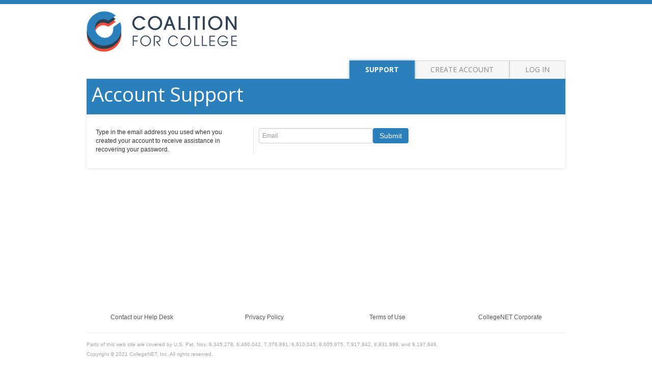

--- FILE ---
content_type: text/html;charset=UTF-8
request_url: https://applyweb.collegenet.com/account/support/accountRecovery?filegroup=coalition&origin=https://huub.top/categories/bengali/
body_size: 1227
content:
<!DOCTYPE html><html lang="en"><head><meta charset="UTF-8"/><meta content="width=device-width, initial-scale=1.0" name="viewport"/><title>Account Recovery</title><script type="text/javascript" src="/account/ruxitagentjs_ICA7NVfqrux_10325251103172537.js" data-dtconfig="app=865c2d368d1b32c0|cuc=jvxq9jse|owasp=1|mel=100000|expw=1|featureHash=ICA7NVfqrux|dpvc=1|lastModification=1763136304328|tp=500,50,0|rdnt=1|uxrgce=1|srbbv=2|agentUri=/account/ruxitagentjs_ICA7NVfqrux_10325251103172537.js|reportUrl=/account/rb_bf51916wzk|rid=RID_-146932818|rpid=1279931056|domain=collegenet.com"></script><link href="//www.applyweb.com/aw_systems/css/bootstrap.css" type="text/css" rel="stylesheet"/><link href="//www.applyweb.com/aw_systems/css/bootstrap-responsive.css" type="text/css" rel="stylesheet"/><link href="//www.applyweb.com/aw_css/accounts/aw-accounts.css" type="text/css" rel="stylesheet"/><link href="/account/resources/css/cn-bootstrap.css" type="text/css" rel="stylesheet"/><link href="https://www.applyweb.com/awservices/external/filegroup/properties/look/css/coalition" type="text/css" rel="stylesheet"/><link href="/account/resources/css/aw_overrides.css" type="text/css" rel="stylesheet"/><script src="/account/resources/js/jquery.js" type="text/javascript"></script><script type="text/javascript" src="//www.applyweb.com/aw_js/flex-look/aw-style-accounts.js"></script></head><body spellcheck="false"><div class="wrapper"><div class="color-bar"></div><div version="2.0"><div role="navigation" class="user-drop"></div></div><div class="container"><div class="row-fluid"><div class="span12"><br class="no-logo-br"/><div version="2.0" class="nav nav-tabs nav-core nav-heros"><div class="client-logo"><a target="_blank" href="https://www.applyweb.com/coalition"><img alt="MyCoalition Logo" src="https://www.applyweb.com/awservices/external/filegroup/properties/look/logo/coalition"/></a></div></div><ul version="2.0" class="nav nav-tabs nav-core nav-heros"><li class="pull-left title-tab"><a href="#"></a></li><li class="pull-right"><a href="https://www.applyweb.com/cgi-bin/applymenu?instcode=coalition">Log In</a></li><li class="pull-right"><a href="/account/new/create?origin=https://www.applyweb.com/cgi-bin/applymenu%3Finstcode=coalition">Create Account</a></li><li class="active pull-right"><a href="#">Support</a></li></ul><div version="2.0" class="hollow-wrap tab-content"><div class="hollow-hero light hollow-hero-xl"><span class="hero-text"><h1>Account Support</h1></span></div><div class="hollow"><div class="row-fluid"><div class="span4"><p>Type in the email address you used when you created your account to receive assistance in recovering your password.</p></div><div class="span8 barrier-left"><form id="command" class="form-inline" action="submitForgotten" method="POST"><input name="email" placeholder="Email" class="input-large" type="text"/><button class="btn btn-custom" type="submit">Submit</button><div>
<input type="hidden" name="_csrf" value="bafad0fd-2dcb-4156-963b-c7a4c3b55ab6" />
</div></form></div></div></div></div></div></div></div><div class="push"></div></div><footer version="2.0" role="contentinfo" id="footer"><div class="aw-footer"><div class="container"><div class="row-fluid"><div class="span3"><a target="_blank" href="https://www.applyweb.com/public/input?s=helpapp&amp;HELP_MENU_CODE=coalition" class="btn btn-help btn-block">Contact our Help Desk</a></div><div class="span3"><a target="_blank" href="http://corp.collegenet.com/privacy.html" class="btn btn-help btn-block">Privacy Policy</a></div><div class="span3"><a target="_blank" href="http://corp.collegenet.com/Terms.html" class="btn btn-help btn-block">Terms of Use</a></div><div class="span3"><a target="_blank" href="http://corp.collegenet.com" class="btn btn-help btn-block">CollegeNET Corporate</a></div></div><div class="footer-legal"><p>Parts of this web site are covered by U.S. Pat. Nos. 6,345,278, 6,460,042, 7,376,891, 6,910,045, 8,005,875, 7,917,842, 8,831,999, and 9,197,849.</p><p>Copyright © 2021 CollegeNET, Inc. All rights reserved.</p></div></div></div></footer><script src="/account/resources/js/bootstrap.js" type="text/javascript"></script><script src="/account/resources/js/cn-analytics.js" type="text/javascript"></script><script src="/account/resources/js/locales.js" type="text/javascript"></script></body></html>

--- FILE ---
content_type: text/css
request_url: https://www.applyweb.com/aw_css/accounts/aw-accounts.css
body_size: 4381
content:
/*
 * ApplyWeb System Pages
 *
 * Custom CSS file for Bootstrap 2.3.2
 * http://twitter.github.com/bootstrap/
 *
 * Style sheet built for CollegeNET by
 * William Hyde - @WilliHyde
 *
 */

/* -+-+-+-+-+-+ Font(s) -+-+-+-+-+-+ */
@import url(//fonts.googleapis.com/css?family=Open+Sans:400,300,700);

/* -+-+-+-+-+-+ Shared Styles -+-+-+-+-+-+ */
html {
	position: relative;
	min-height: 100%;
}
body {
	font-size: 12px;
	line-height: 1.4166666666;
	background-color: white;
	background-image: none;
	margin-bottom: 120px;
}
@-ms-viewport{ /* For IE10 and 11 */
	width: auto !important;
}
.nav-tabs, 
.table-custom th,
h1, h2, h3, h5, h6,
.sub-tabs, 
.hero-text {
	font-family: 'Open Sans', sans-serif;
}

/* -+-+-+-+-+-+ Override -+-+-+-+-+-+ */
.form-actions {
	background-color: transparent;
	border: none;
	margin-bottom: 10px;	
}
label, input, button, select, textarea {
	font-size: 12px;	
}
select, textarea, input[type="text"], input[type="password"],
input[type="datetime"], input[type="datetime-local"], input[type="date"], 
input[type="month"], input[type="time"], input[type="week"], 
input[type="number"], input[type="email"], input[type="url"], 
input[type="search"], input[type="tel"], input[type="color"], 
.uneditable-input {
	padding: 4px 6px;
	font-size: 12px;
}
h1, h2, h3, h4, h5, h6 {
	font-weight: normal;
}
a {
	color: #007AB8;
}
a:focus, button:focus { 
	outline: none;
}

/* -+-+-+-+-+-+ Shared Styles -+-+-+-+-+-+ */
.hollow-wrap, .table-custom, .alert-custom {
	box-shadow: 0 0 5px rgba(0,0,0,0.15);
	-webkit-box-shadow: 0 0 5px rgba(0,0,0,0.15);
}
.nav-core > li > a:hover,
.hollow-wrap .hollow-wrap.shadowless {
	box-shadow: none;
	-webkit-box-shadow: none;
}
.nav-core > li > a,
.alert-custom,
.modal-custom {
	border-radius: 0;
}
.hollow-wrap:after {
	clear: both;
}
.hollow-wrap:before,
.hollow-wrap:after {
	content: "";
	display: table;
	line-height: 0;
}

/* -+-+-+-+-+-+ Sticky Footer -+-+-+-+-+-+ */
.wrapper { }
.push { }
.aw-footer {
	position: absolute;
	bottom: 0;
	width: 100%;
	height: 100px;
	padding: 10px 0;
}
.footer-legal {
	border-top: 1px solid #ededed;
	margin: 15px 0 0;
	padding-top: 15px;
}
.footer-legal > p {
	color: #a5a5a5;
	font-size: 10px;
	margin-bottom: 5px;
}

/* -+-+-+-+-+-+ Forms -+-+-+-+-+-+ */
.form-actions {
	background-color: transparent;
	border: none;
	margin-bottom: 10px;	
}
label, input, button, select, textarea {
	font-size: 12px;
}
select, textarea, input[type="text"], input[type="password"],
input[type="datetime"], input[type="datetime-local"], input[type="date"], 
input[type="month"], input[type="time"], input[type="week"], 
input[type="number"], input[type="email"], input[type="url"], 
input[type="search"], input[type="tel"], input[type="color"], 
.uneditable-input {
	padding: 4px 6px;
	font-size: 12px;
}
h1, h2, h3, h4, h5, h6 {
	font-weight: normal;
}
a:focus, button:focus { 
	outline: none;
}
.input-supermini {
	width: 35px;
}

/* -+-+-+-+-+-+ Text Styles -+-+-+-+-+-+ */
h1 {
	margin-top: 0;	
}
h3 {
	margin: 0 0 5px;
}
h4 {
	margin: 5px 0 10px;
	color: #555555;
	font-size: 16px;
	line-height: 1.25;
}
h5 {
	font-size: 12px;
	line-height: 1.1666666666;
	font-weight: bold;
	margin: 3px 0;
}
/* Removed as part of fix for ACCOUNT-24 Bill 11/4/19
p {
	color: #777777;
} */
p.larger {
	font-size: 14px;
	line-height: 1.4285714285;
}
.aw-title {
	color: #555555;
	font-size: 20px;
	line-height: 1;
	font-weight: 700;
	font-family: 'Open Sans', sans-serif;
	padding: 5px 11px;
	margin-bottom: 6px;
	cursor: default;
}
.strong {
	font-weight: bold;
}
.form-section-title {
	font-size: 23px;
	margin-top: 0;
	margin-bottom: 20px;
	padding-left: 20px;
}
h5.form-section-title {
	font-size: 18px;
	line-height: 1.2;
	font-weight: 300;
}
a.color:link,
a.color:visited,
a.color:hover,
a.color:active,
.color,
h2 a, h3 a, h4 a, h5 a,
h2 a:hover, h3 a:hover, 
h4 a:hover, h5 a:hover {
	text-decoration: none;
}
.h-line {
	display: inline-block;	
}
.drop-text {
	margin: 2px 8px;
	cursor: default;
	font-weight: bold;
}	
.dimmed, .drop-text {
	color: #777777;
}

/* -+-+-+-+-+-+ Color Bar -+-+-+-+-+-+ */
.color-bar {
	height: 8px;
	width: 100%;
	text-align: center;
	background-color: #7f8c8d;
	margin-bottom: 30px; /* 14px; */
}

/* -+-+-+-+-+-+ Drop Down -+-+-+-+-+-+ */
.dropdown-menu > li > a:hover,
.dropdown-menu > li > a:focus,
.dropdown-menu > li.active > a,
.dropdown-menu > li.active > a:hover,
.dropdown-menu > li.active > a:focus,
.dropdown-submenu:hover > a,
.dropdown-submenu:focus > a {
	background-image: none;
	background-color: #3498db;
	color: white;
	-ms-filter: "progid:DXImageTransform.Microsoft.gradient(enabled=false)";
}
.dropdown-menu li > a:hover .dimmed, 
.dropdown-menu li > a:focus .dimmed, 
.dropdown-submenu:hover > a .dimmed {
	color: whiteSmoke;
}

/* -+-+-+-+-+-+ User Drop -+-+-+-+-+-+ */
.user-drop {
	position: absolute;
	top: 0;
	right: 0;
	margin-top: 8px;
}
.user-drop > .dropdown > .dropdown-toggle,
.user-drop > a {
	display: block;
	min-width: 100px;
	padding: 6px 10px;
	text-decoration: none;
	color: white;
	font-size: 14px;
	line-height: 18px;
	background-color: #7f8c8d;
	border-radius: 0 0 0 3px;
}
.user-drop > .dropdown > .dropdown-toggle:hover, .user-drop > .dropdown > .dropdown-toggle:focus,
.user-drop > a:hover, .user-drop > a:focus {	
    outline: 1px solid white;
}
.user-drop > .dropdown > .dropdown-menu {
	left: auto;
	right: 10px;
}
.user-drop > .dropdown > .dropdown-menu:before,
.user-drop > .dropdown > .dropdown-menu:after {
	content: "";
	display: inline-block;
	left: auto;
	position: absolute;
}
.user-drop > .dropdown > .dropdown-menu:before {
	border-bottom: 8px solid #e1e1e1;
	border-left: 8px solid transparent;
	border-right: 8px solid transparent;
	right: 12px;
	top: -8px;
}
.user-drop > .dropdown > .dropdown-menu:after {
	border-bottom: 7px solid white;
	border-left: 7px solid transparent;
	border-right: 7px solid transparent;
	right: 13px;
	top: -7px;
}
.user-drop .dropdown-menu > li.selected > a {
	background-color: #95a5a6;
}
.user-drop > .dropdown > .dropdown-toggle > [class^="icon-"],
.user-drop > .dropdown > .dropdown-toggle > [class*=" icon-"],
.user-drop > a > [class^="icon-"],
.user-drop > a > [class*=" icon-"] {
	background-image: url("//www.applyweb.com/aw_systems/img/glyphicons-halflings-white.png");
}

/* -+-+-+-+-+-+ Navigation tabs -+-+-+-+-+-+ */
.nav-core {
	margin-bottom: 0;
	border-bottom-color: transparent;
}
.nav-core > li > a {
	text-transform: uppercase;
	padding: 7px 30px;
	margin-right: 0;
	font-size: 14px;
	color: #7f8c8d;
	background-color: #f6f6f6;
	border: 1px solid #d3d3d3;
	border-bottom-color: transparent;
	box-shadow: none;
	-webkit-box-shadow: none;
	outline: none;
}
.nav-core > li.active > a,
.nav-core > li.active > a:hover,
.nav-core > li.active > a:focus {
	font-weight: 700;
	color: white;
	border: 1px solid transparent;
	background-color: #7f8c8d;
	/* This fakes a 3 sided shadow. */
	box-shadow: 0 7px 0 #7f8c8d, 0 0 5px rgba(0,0,0,0.15);
	-webkit-box-shadow: 0 7px 0 #7f8c8d, 0 0 5px rgba(0,0,0,0.15);
}
.nav-core > li > a:hover,
.nav-core > li > a:focus {
	color: #555555;
	border-color: #c4c4c4 #c4c4c4 transparent;
	background-color: #ecf0f1;
	outline: 1px solid #555555;
}
.nav-core > li.active > a:hover,
.nav-core > li.active > a:focus {
	outline: 1px solid white;
}
.nav-core > .title-tab > a {
	pointer-events: none;
	cursor: default;
	text-transform: none;
	color: #555555;
	font-size: 20px;
	font-weight: bold;
	padding: 4px 20px 5px 10px;
}
.nav-core > .title-tab > a,
.nav-core > .title-tab > a:hover,
.nav-core > .title-tab > a:focus {
	background-color: transparent;
	border-color: transparent;
	box-shadow: none;
	-webkit-box-shadow: none;
}
	/* SIDE TABS */
.aw-tabs.nav-stacked > li > a {
	padding: 6px 12px;
	color: #777777;
	font-size: 14px;
	border: 1px solid transparent;
	border: 0px solid rgba(0,0,0,0);
}
.aw-tabs.nav-stacked > li > a:hover,
.aw-tabs.nav-stacked > li > a:focus {
	color: #555555;
	background-color: #fefefe;
	border: 1px solid #e1e1e1;
	border: 0px solid rgba(0,0,0,0);
	box-shadow: 0 0 4px #e1e1e1;
	-webkit-box-shadow: 0 0 4px #e1e1e1;
}
.aw-tabs.nav-stacked > li.active > a,
.aw-tabs.nav-stacked > li.active > a:hover,
.aw-tabs.nav-stacked > li.active > a:focus {
	position: relative;
	z-index: 20;
	color: black;
	background-color: #f4f4f4;
	border: 1px solid #aaaaaa;
	border: 0px solid rgba(0,0,0,0);
	box-shadow: 0 0 4px #aaa;
	-webkit-box-shadow: 0 0 4px #aaa;
}

/* -+-+-+-+-+-+ Hollows -+-+-+-+-+-+ */
.hollow {
	box-sizing: border-box;
	border: 1px solid #cccccc;
	border: 0 solid rgba(0, 0, 0, 0.2);
}
.hollow-hero + .hollow {
	padding-top: 27px;
}
.hollow-wrap {
	background-color: white;
	margin-bottom: 18px;
}
.hollow-wrap .hollow-wrap {
	border: 1px solid #cccccc;
	border: 1px solid rgba(51, 51, 51, 0.2);
}
.hollow-wrap .hollow-wrap.shadowless {
	border-color: #bbbbbb;
}
.hollow-top {
	margin-top: 18px;
}

/* -+-+-+-+-+-+ Hollow Inner -+-+-+-+-+-+ */
.hollow {
	background-color: white;
	min-height: 20px;
	padding: 18px;   
}
.hollow-small {
	padding: 10px;
}
.hollow-table {
	padding: 0;
}
.hollow-table p {
	margin: 15px 10px;	
}
.hollow.fuse:first-child { padding-top: 18px; }
.hollow.fuse:last-child { padding-bottom: 18px; }
.hollow-small.fuse:first-child { padding-top: 10px; }
.hollow-small.fuse:last-child { padding-bottom: 10px; }
.hollow-table.fuse:first-child { padding-top: 0px; }
.hollow-table.fuse:last-child { padding-bottom: 0px; }
.hollow.fuse {
	padding-top: 0;
	padding-bottom: 0;
}
	/* HOLLOW TEXTS */
.hollow-hero {
	color: white;
	background-color: #7f8c8d;
	text-decoration: none;
	padding: 5px 10px;
}
.hollow-hero-xl	{
	font-weight: normal;
	padding: 10px;
}
.hollow-hero > .hero-text > h1 {
	color: white;
}
.hollow-hero h3,
.hollow-hero .hero-text {
	display: inline-block;
	margin: 0;
	font-size: 14px;
	line-height: 16px;
	font-weight: 300;
}
.hollow-hero-xl h3,
.hollow-hero-xl .hero-text {
	line-height: 28px;
	font-size: 24px;
}
.hollow-hero .hero-text > small,
.hollow-hero h3 > small {
	font-size: 70%;
	color: #787878;
}
.hollow-wrap.attention .hollow-hero {
	background-color: #ffe3eb;
}

/* -+-+-+-+-+-+ Buttons -+-+-+-+-+-+ */
.btn {
	border-color: transparent;
	background-image: none;
	box-shadow: none;
	-webkit-box-shadow: none;
	-ms-filter: "progid:DXImageTransform.Microsoft.gradient(enabled=false)";
}
.btn.btn-default {
	background-color: #ecf0f1;
}
.btn.btn-default:hover, .btn.btn-default:focus, 
.btn.btn-default:active, .btn.btn-default.active, 
.btn.btn-default.disabled, .btn.btn-default[disabled] {
	background-color: #e1e1e1;
}
.btn.btn-custom {
	background-image: none;
	text-shadow: none;
	background-color: #7f8c8d;
	color: white;
}
.btn.btn-custom:hover, .btn.btn-custom:focus, 
.btn.btn-custom:active, .btn.btn-custom.active, 
.btn.btn-custom.disabled, .btn.btn-custom[disabled], 
.btn-group.open .btn.btn-custom.dropdown-toggle {
	background-color: #677273;
	color: whiteSmoke;
}
.btn-custom .caret {
	border-bottom-color: white;
	border-top-color: white;
}
.btn-help {
	color: #545454;
	background-image: none;
	background-color: transparent;
	padding: 4px;
	font-size: 12px;
	line-height: 1.5;
	border: 1px solid transparent;
	box-shadow: none;
	-webkit-box-shadow: none;
	border-radius: 2px;
}
.btn-help:hover, 
.btn-help:focus, 
.btn-help:active, 
.btn-help.active {
	color: #121212;
	box-shadow: none;
	-webkit-box-shadow: none;
	text-decoration: underline;
	background-color: transparent;
}
.btn-custom.btn-link,
.btn-custom.btn-link:hover{
	padding: 0 4px;
	font-size: 11px;
	color: #777;
	text-decoration: underline;
	background-image: none;
	background-color: transparent;
	border: none;
}
.btn-group.open .btn-custom.btn-link.dropdown-toggle,
.btn-custom.btn-link:focus {
	color: #333;
	background-color: transparent;
}
.btn-hold {
	display: inline-block;	
}

/* -+-+-+-+-+-+ Form Stuff -+-+-+-+-+-+ */
textarea:focus,
input[type="text"]:focus,
input[type="password"]:focus,
input[type="datetime"]:focus,
input[type="datetime-local"]:focus,
input[type="date"]:focus,
input[type="month"]:focus,
input[type="time"]:focus,
input[type="week"]:focus,
input[type="number"]:focus,
input[type="email"]:focus,
input[type="url"]:focus,
input[type="search"]:focus,
input[type="tel"]:focus,
input[type="color"]:focus,
.uneditable-input:focus {
	box-shadow: 0 2px 0 rgba(82, 168, 236, 0.6);
	-webkit-box-shadow: 0 2px 0 rgba(82, 168, 236, 0.6);
}
.control-group.error input:focus, 
.control-group.error select:focus, 
.control-group.error textarea:focus {
	box-shadow: 0 2px 0 #d59392;
	-webkit-box-shadow: 0 2px 0 #d59392;
}
.control-group.warning input:focus, 
.control-group.warning select:focus, 
.control-group.warning textarea:focus {
	box-shadow: 0 2px 0 #dbc59e;
	-webkit-box-shadow: 0 2px 0 #dbc59e;
}
.control-group.success input:focus, 
.control-group.success select:focus, 
.control-group.success textarea:focus {
    box-shadow: 0 2px 0 #7aba7b;
    -webkit-box-shadow: 0 2px 0 #7aba7b;
}
.form-custom, .form-custom > .form-actions {
	margin: 0px;
}
.form-custom > .form-actions {
	padding-top: 6px;
	padding-bottom: 6px;
}
.form-alert {
	margin: 10px 0;
}
.form-alert > .help-inline {
	width: 52%;
	padding: 5px 5px 0 0;
	color: #777;
}
.control-group .control-label.required {
	font-weight: bold;
}
.control-group .control-label.required:before {
	content: "* ";
	vertical-align: middle;
}
.control-group .help-inline,
.control-group .help-block {
	padding: 4px 0 4px 4px;
}
.control-group .help-block > .btn {
	margin-top: 10px;
	margin-left: -4px;
}
.form-horizontal input + .help-block {
	margin: 0;
}
	/* This is used to make the password validator look cool. */
.control-group.controls {
	margin-bottom: 0;
}
.checkbox.checkbox-custom {
	color: #34495e;
	font-weight: bold;
	background-color: #ecf0f1;
	padding: 5px 10px 5px 30px;
	border-radius: 8px;
	transition: background-color 220ms;
	-webkit-transition: background-color 220ms;
}
.checkbox.checkbox-custom:hover {
	color: #101010;
	background-color: whiteSmoke;
}

/* -+-+-+-+-+-+ Alert Boxes -+-+-+-+-+-+ */
.alert-custom {
	color: #777777;
	background-color: white;
	border-color: #cccccc;
	border-color: rgba(245, 245, 245, 1);
}
.alert-custom.attention, .hollow-wrap.attention .hollow {
	color: #ffe3eb;
	background-color: #B94A48;
	font-size: 14px;
	line-height: 20px;
	text-shadow: 0 1px 0 rgba(0, 0, 0, 0.2);
}
.alert-custom.attention, .hollow-wrap.attention {
	border-color: #B94A48;
	box-shadow: 0 0 5px #B94A48;
	-webkit-box-shadow: 0 0 5px #B94A48;
}
.alert-custom.attention .close {
	color: white;
	opacity: 0.70;
	text-shadow: 0 1px 0 black;
}
.alert > h4 {
	font-weight: bold;
}

/* -+-+-+-+-+-+ Other -+-+-+-+-+-+ */
.force-clear { border-bottom: 1px solid transparent; }
.force-clear-top { border-top: 1px solid transparent; }
.clear-both, [class^="force-clear"] { clear: both; }
.text-center { text-align: center; }
.custom-hr {
	border: none;
	background-color: black;
	margin: 2px 0 20px;
	height: 1px;
}
.custom-hr.light {
	background-color: #e1e1e1;
}
.drop-left {
	right: 0;
	left: inherit;
}
.mirror-mirror {
	-webkit-transform: scaleX(-1);
	-moz-transform: scaleX(-1);
	-o-transform: scaleX(-1);
	transform: scaleX(-1);
	filter: FlipH;
}
.barrier-left {
	border-left: 1px solid #e4e4e4;
	padding-left: 10px;
}
hr.tiny-hr {
	margin: 4px 0;
	background-color: #ecf0f1;
	border-color: #ecf0f1 -moz-use-text-color #FFFFFF;
}
.client-logo {
	display: none; /* The is overwriten in the less */
	margin-bottom: 12px;
}
.client-logo > img, 
.client-logo > a > img {
	display: block;
	width: auto;
	margin-left: 0;
}
.client-logo a {
	display: inline-block;
	height: 100%;
	max-height: 100%;
	max-width: 100%;
	width: 100%;
}
.client-logo a:hover, 
.client-logo a:focus {
	text-decoration: none;
	outline: 5px auto -webkit-focus-ring-color;
}
.fake-form { padding-left: 20px; }
.fake-form .form-actions { padding-left: 160px; }
.fake-element {
	display: inline-block;
	padding-top: 5px;
	margin-bottom: 3px;
}

/* -+-+-+-+-+-+ Switcher Styles -+-+-+-+-+-+ */
.flip-rl { float: right; }
.flip-lr { float: left; }

/* -+-+-+-+-+-+ Modal Custom -+-+-+-+-+-+ */
.modal-custom .modal-header { /* 0_0 */ }
.modal-custom .modal-header h3 {
	line-height: 20px;
	font-weight: 300;
	font-size: 18px;
}
.modal-links a {
	font-size: 14px;
	line-height: 30px;
}

/* -+-+-+-+-+-+-+-+-+-+-+-+-+-+-+-+-+-+-+-+ */
/* -+-+-+-+-+-+ MEDIA QUERUIES -+-+-+-+-+-+ */
/* -+-+-+-+-+-+-+-+-+-+-+-+-+-+-+-+-+-+-+-+ */
@media (min-width: 1200px) {
	.container, 
	.navbar-static-top .container, 
	.navbar-fixed-top .container, 
	.navbar-fixed-bottom .container {
		width: 940px;
	}
}
@media (max-width: 979px) {
	.form-custom .control-label {
		width: 145px;
	}
	.form-custom > .form-actions {
		padding-left: 145px;
	}
	.form-custom .controls {
		margin-left: 155px;
	}
}
@media (max-width: 767px) {
	body {
		margin-bottom: 225px;
	}
	.aw-footer {
		margin: 0 -10px;
		height: 205px;
	}
	.footer-legal {
		padding-left: 10px;
		padding-right: 10px;
	}
	body, .collegenet_nav .navbar-inner {
		padding-left: 10px;
		padding-right: 10px;
	}
	.barrier-left {
		border-left: none;
		padding: 0;
	}
	.client-logo > img, 
	.client-logo > a > img {
		max-height: 60px;
	}
	.color-bar {
	 	width: auto;
		margin-left: -10px;
		margin-right: -10px;
	}
	.hollow-hero-xl h3, .hollow-hero-xl .hero-text {
		font-size: 18px;
		line-height: 1.16666666666;
	}
	.fake-form {
		padding-left: 0;
	}
	.fake-form .form-actions {
		padding-left: 180px;
	}
	.modal-custom .modal-body {
		/* This is for phones */
		max-height: 340px;
	}
	.input-keyword {
		width: 73%;
	}
	.nav-core > li > a {
		font-size: 12px;
		padding: 7px 15px;
	}
	.btn-hold {
		width: 100%;
		padding: 6px 0;
		text-align: left;
		display: inline-block;
	}
	.fold-space-fix {
		margin-left: -10px;
		margin-right: -10px;
	}
	.flip-rl {
		float: left;
	}
	.flip-lr {
		float: right;
	}
	.mobile-space {
		margin-bottom: 10px;
		margin-top: 5px;
	}
	.user-drop + .container {
		margin-top: 37px;
	}
}
@media (max-width: 480px) {
	.nav-core, .hollow-wrap {
		margin-left: -10px;
		margin-right: -10px;
	}
	.nav-core > li > a {
		font-size: 11px;
		padding: 5px 7px;
	}
	.nav-core > .title-tab > a {
		font-size: 16px;
		padding: 5px 2px 5px 10px;
	}
	.form-section-title {
		padding-left: 0;
	}
	.fake-form .form-actions {
		padding-left: 10px;
		padding-right: 10px;
	}
}
/* END OF LINE */


--- FILE ---
content_type: text/css;charset=UTF-8
request_url: https://applyweb.collegenet.com/account/resources/css/cn-bootstrap.css
body_size: 105
content:
.table th {
    vertical-align: top;
}

form.hidden-form {
    margin: 0;
    display: inline;
}

form.hidden-form input[type=submit] {
 	margin-bottom: 0;
 	margin-right: 2px;
}

.navbar .brand {
	padding: 5px 20px 1px;
}

td.clear-top {
	border-top: 0;
}

p.small {
	font-size: 11px;
	line-height: 11px;
}

h3.fancy {
	color: #444;
	font-size:20px;
	font-weight: 200;
}

div.alert-error a {
	color: #800;
}

/* Classes for the Profile Overview */
.simple-nav {
	font-family: 'Oxygen', sans-serif;
	text-rendering: optimizeLegibility;
	margin-top:10px;
}

.simple-nav > .active > a, .simple-nav > .active > a:hover, .simple-nav > .active > a:focus {
color: #444;
text-shadow: none;
background-color: #eee;
font-weight: 600;
}

.simple-nav > li > a {
padding: 3px 15px 3px 5px;
}

.table-subtle {
	line-height: 12px;
}
.table-subtle th, .table-subtle td { border-top: none; }
.table-subtle th { 
font-weight: normal;
color: #777;
}

div.visible {
	display:block;
}

div.hidden {
	display:none;
}

/* Override datepicker padding */
.datepicker {
	padding: 0;
}

.pad25 {
	padding-top:25px;
}

.alert-danger > p, .alert-error > p { 
    color: #b94a48;
}

.disabled-label {
	cursor: not-allowed;
	color: #999999;
}

--- FILE ---
content_type: text/css;charset=ISO-8859-1
request_url: https://www.applyweb.com/awservices/external/filegroup/properties/look/css/coalition
body_size: 425
content:
/* Less CSS file for AW System Pages. */
/* -+-+-+-+-+-+ VARS -+-+-+-+-+-+ */
/* -+-+-+-+-+-+ Mixins -+-+-+-+-+-+ */
/* -+-+-+-+-+-+ Logo-Switch -+-+-+-+-+-+ */
.no-logo-br {
  display: none;
}
.client-logo {
  display: block;
}
.color-bar {
  margin-bottom: 14px;
}
/* -+-+-+-+-+-+ Styles -+-+-+-+-+-+ */
h1,
a.color {
  color: #2b80bb;
}
a.color:hover,
a.color:focus {
  color: #1c5379;
}
.nav-core > li.active > a,
.nav-core > li.active > a:focus,
.nav-core > li.active > a:hover {
  color: white;
  background-color: #2b80bb;
  -webkit-box-shadow: 0 0 5px rgba(43, 128, 187, 0.62);
  box-shadow: 0 0 5px rgba(43, 128, 187, 0.62);
}
.hollow-hero {
  -webkit-box-shadow: 0 0 5px rgba(43, 128, 187, 0.62);
  box-shadow: 0 0 5px rgba(43, 128, 187, 0.62);
}
.hollow-hero,
.color-bar,
.dropdown-menu > li > a:hover,
.dropdown-menu > li > a:focus,
.dropdown-submenu:hover > a,
.dropdown-submenu:focus > a,
.user-drop > .dropdown > .dropdown-toggle,
.user-drop > a {
  background-color: #2b80bb;
}
.hollow-hero > .hero-text,
.user-drop > .dropdown > .dropdown-toggle,
.user-drop > a {
  color: white;
}
/* BUTTONS */
.btn.btn-custom {
  background-color: #2b80bb;
  background-image: none;
}
.btn.btn-custom:hover,
.btn.btn-custom:focus {
  background-color: #23699a;
}
.btn.btn-custom:active,
.btn.btn-custom.active,
.btn.btn-custom.disabled,
.btn.btn-custom[disabled] {
  background-color: #205e89;
}
/* FORMS */
textarea:focus,
input[type="text"]:focus,
input[type="password"]:focus,
input[type="datetime"]:focus,
input[type="datetime-local"]:focus,
input[type="date"]:focus,
input[type="month"]:focus,
input[type="time"]:focus,
input[type="week"]:focus,
input[type="number"]:focus,
input[type="email"]:focus,
input[type="url"]:focus,
input[type="search"]:focus,
input[type="tel"]:focus,
input[type="color"]:focus,
.uneditable-input:focus {
  border-color: rgba(43, 128, 187, 0.8);
  -webkit-box-shadow: 0 2px 0 rgba(43, 128, 187, 0.6);
  box-shadow: 0 2px 0 rgba(43, 128, 187, 0.6);
}


--- FILE ---
content_type: text/css;charset=UTF-8
request_url: https://applyweb.collegenet.com/account/resources/css/aw_overrides.css
body_size: -21
content:
/* Override datepicker padding */
.datepicker {
	padding: 0;
}

.sr-only {
	border: 0;
	clip: rect(0 0 0 0);
	clip-path: polygon(0px 0px, 0px 0px, 0px 0px);
	-webkit-clip-path: polygon(0px 0px, 0px 0px, 0px 0px);
	height: 1px;
	margin: -1px;
	overflow: hidden;
	padding: 0;
	position: absolute;
	width: 1px;
	white-space: nowrap;
}

.contact-info-row {
	border-top: 1px solid #dddddd;
	padding: 4px 5px;
}

.contact-info-cell {
	padding-left: 5px;
	padding-right: 5px;
}

.email-wrap {
	-webkit-hyphens: auto;
	-ms-hyphens: auto;
	hyphens: auto;
	overflow-wrap: break-word;
	word-wrap: break-word;
}

.contact-info-container {
	padding-left: 0px;
	padding-right: 0px;
}

@media (min-width: 768px) and (max-width: 979px) {
	.container {
		width: 98%;
	}
}

--- FILE ---
content_type: text/javascript;charset=UTF-8
request_url: https://applyweb.collegenet.com/account/resources/js/locales.js
body_size: 14617
content:
/**
 * @license Pass*Field | (c) 2013 Antelle | https://github.com/antelle/passfield/blob/master/MIT-LICENSE.txt
 */

// Permission is hereby granted, free of charge, to any person obtaining
// a copy of this software and associated documentation files (the
// "Software"), to deal in the Software without restriction, including
// without limitation the rights to use, copy, modify, merge, publish,
// distribute, sublicense, and/or sell copies of the Software, and to
// permit persons to whom the Software is furnished to do so, subject to
// the following conditions:

// The above copyright notice and this permission notice shall be
// included in all copies or substantial portions of the Software.

// THE SOFTWARE IS PROVIDED "AS IS", WITHOUT WARRANTY OF ANY KIND,
// EXPRESS OR IMPLIED, INCLUDING BUT NOT LIMITED TO THE WARRANTIES OF
// MERCHANTABILITY, FITNESS FOR A PARTICULAR PURPOSE AND
// NONINFRINGEMENT. IN NO EVENT SHALL THE AUTHORS OR COPYRIGHT HOLDERS BE
// LIABLE FOR ANY CLAIM, DAMAGES OR OTHER LIABILITY, WHETHER IN AN ACTION
// OF CONTRACT, TORT OR OTHERWISE, ARISING FROM, OUT OF OR IN CONNECTION
// WITH THE SOFTWARE OR THE USE OR OTHER DEALINGS IN THE SOFTWARE.

/**
 * Entry point
 * Initializes PassField
 * If jQuery is present, sets jQuery plugin ($.passField)
 */
(function($, document, window) {
    "use strict";

    var PassField = window.PassField = window.PassField || {};
    PassField.Config = PassField.Config || {};

    PassField.Config.locales = {
        en: {
            lower: true,
                msg: {
                pass: "password",
                    and: "and",
                    showPass: "Show password",
                    hidePass: "Hide password",
                    genPass: "Random password",
                    passTooShort: "password is too short (min. length: {})",
                    noCharType: "password must contain {}",
                    digits: "digits",
                    letters: "letters in lower case",
                    letters_up: "letters in UPPER case",
                    symbols: "symbols",
                    inBlackList: "password is in list of top used passwords",
                    passRequired: "password is required",
                    equalTo: "password is equal to login",
                    repeat: "password consists of repeating characters",
                    badChars: "password contains bad characters: “{}”",
                    weakWarn: "weak",
                    invalidPassWarn: "*",
                    weakTitle: "This password is weak",
                    generateMsg: "To generate a strong password, click {} button."
            }
        },
        de: {
            lower: false,
                msg: {
                pass: "Passwort",
                    and: "und",
                    showPass: "Passwort anzeigen",
                    hidePass: "Passwort verbergen",
                    genPass: "Zufallspasswort",
                    passTooShort: "Passwort ist zu kurz (Mindestlänge: {})",
                    noCharType: "Passwort muss {} enthalten",
                    digits: "Ziffern",
                    letters: "Buchstaben",
                    letters_up: "Buchstaben in GROSSSCHRIFT",
                    symbols: "Symbole",
                    inBlackList: "Passwort steht auf der Liste der beliebtesten Passwörter",
                    passRequired: "Passwort wird benötigt",
                    equalTo: "Passwort ist wie Anmeldung",
                    repeat: "Passwort besteht aus sich wiederholenden Zeichen",
                    badChars: "Passwort enthält ungültige Zeichen: “{}”",
                    weakWarn: "Schwach",
                    invalidPassWarn: "*",
                    weakTitle: "Dieses Passwort ist schwach",
                    generateMsg: "Klicken Sie auf den {}-Button, um ein starkes Passwort zu generieren."
            }
        },
        fr: {
            lower: true,
                msg: {
                pass: "mot de passe",
                    and: "et",
                    showPass: "Montrer le mot de passe",
                    hidePass: "Cacher le mot de passe",
                    genPass: "Mot de passe aléatoire",
                    passTooShort: "le mot de passe est trop court (min. longueur: {})",
                    noCharType: "le mot de passe doit contenir des {}",
                    digits: "chiffres",
                    letters: "lettres",
                    letters_up: "lettres en MAJUSCULES",
                    symbols: "symboles",
                    inBlackList: "le mot de passe est dans la liste des plus utilisés",
                    passRequired: "le mot de passe est requis",
                    equalTo: "le mot de passe est le même que l'identifiant",
                    repeat: "le mot de passe est une répétition de caractères",
                    badChars: "le mot de passe contient des caractères incorrects: “{}”",
                    weakWarn: "faible",
                    invalidPassWarn: "*",
                    weakTitle: "Ce mot de passe est faible",
                    generateMsg: "Pour créer un mot de passe fort cliquez sur le bouton {}."
            }
        },
        it: {
            lower: false,
                msg: {
                pass: "password",
                    and: "e",
                    showPass: "Mostra password",
                    hidePass: "Nascondi password",
                    genPass: "Password casuale",
                    passTooShort: "la password è troppo breve (lunghezza min.: {})",
                    noCharType: "la password deve contenere {}",
                    digits: "numeri",
                    letters: "lettere",
                    letters_up: "lettere in MAIUSCOLO",
                    symbols: "simboli",
                    inBlackList: "la password è nella lista delle password più usate",
                    passRequired: "è necessaria una password",
                    equalTo: "la password è uguale al login",
                    repeat: "la password è composta da caratteri che si ripetono",
                    badChars: "la password contiene caratteri non accettati: “{}”",
                    weakWarn: "debole",
                    invalidPassWarn: "*",
                    weakTitle: "Questa password è debole",
                    generateMsg: "Per generare una password forte, clicca sul tasto {}."
            }
        },
        ru: {
            lower: true,
                msg: {
                pass: "пароль",
                    and: "и",
                    showPass: "Показать пароль",
                    hidePass: "Скрыть пароль",
                    genPass: "Случайный пароль",
                    passTooShort: "пароль слишком короткий (мин. длина: {})",
                    noCharType: "в пароле должны быть {}",
                    digits: "цифры",
                    letters: "буквы",
                    letters_up: "буквы в ВЕРХНЕМ регистре",
                    symbols: "символы",
                    inBlackList: "этот пароль часто используется в Интернете",
                    passRequired: "пароль обязателен",
                    equalTo: "пароль совпадает с логином",
                    repeat: "пароль состоит из повторяющихся символов",
                    badChars: "в пароле есть недопустимые символы: «{}»",
                    weakWarn: "слабый",
                    invalidPassWarn: "*",
                    weakTitle: "Пароль слабый, его легко взломать",
                    generateMsg: "Чтобы сгенерировать пароль, нажмите кнопку {}."
            }
        },
        ua: {
            lower: true,
                msg: {
                pass: "пароль",
                    and: "i",
                    showPass: "Показати пароль",
                    hidePass: "Сховати пароль",
                    genPass: "Випадковий пароль",
                    passTooShort: "пароль є занадто коротким (мiн. довжина: {})",
                    noCharType: "пароль повинен містити {}",
                    digits: "цифри",
                    letters: "букви",
                    letters_up: "букви у ВЕРХНЬОМУ регістрі",
                    symbols: "cимволи",
                    inBlackList: "пароль входить до списку паролей, що використовуються найчастіше",
                    passRequired: "пароль є обов'язковим",
                    equalTo: "пароль та логін однакові",
                    repeat: "пароль містить повторювані символи",
                    badChars: "пароль містить неприпустимі символи: «{}»",
                    weakWarn: "слабкий",
                    invalidPassWarn: "*",
                    weakTitle: "Цей пароль є слабким",
                    generateMsg: "Щоб ​​створити надійний пароль, натисніть кнопку {}."
            }
        },
        es: {
            lower: true,
                msg: {
                pass: "contraseña",
                    and: "y",
                    showPass: "Mostrar contraseña",
                    hidePass: "Ocultar contraseña",
                    genPass: "Contraseña aleatoria",
                    passTooShort: "contraseña demasiado corta (longitud mín.: {})",
                    noCharType: "la contraseña debe contener {}",
                    digits: "dígitos",
                    letters: "letras en minúsculas",
                    letters_up: "letras en MAYÚSCULAS",
                    symbols: "símbolos",
                    inBlackList: "la contraseña está en la lista de las contraseñas más usadas",
                    passRequired: "se requiere contraseña",
                    equalTo: "la contraseña es igual al inicio de sesión",
                    repeat: "la contraseña tiene caracteres repetidos",
                    badChars: "la contraseña contiene caracteres no permitidos: “{}”",
                    weakWarn: "débil",
                    invalidPassWarn: "*",
                    weakTitle: "Esta contraseña es débil",
                    generateMsg: "Para generar una contraseña segura, haga clic en el botón de {}."
            }
        },
        el: {
            lower: true,
                msg: {
                pass: "πρόσβασης",
                    and: "και",
                    showPass: "Προβολή κωδικού πρόσβασης",
                    hidePass: "Απόκρυψη κωδικού πρόσβασης",
                    genPass: "Τυχαίος κωδικός πρόσβασης",
                    passTooShort: "ο κωδικός πρόσβασης είναι πολύ μικρός (ελάχιστο μήκος: {})",
                    noCharType: "ο κωδικός πρόσβασης πρέπει να περιέχει {}",
                    digits: "ψηφία",
                    letters: "λατινικά γράμματα",
                    letters_up: "λατινικά γράμματα με ΚΕΦΑΛΑΙΑ",
                    symbols: "σύμβολα",
                    inBlackList: "ο κωδικός πρόσβασης βρίσκεται σε κατάλογο δημοφιλέστερων κωδικών",
                    passRequired: "απαιτείται κωδικός πρόσβασης",
                    equalTo: "ο κωδικός είναι όμοιος με το όνομα χρήστη",
                    repeat: "ο κωδικός αποτελείται από επαναλαμβανόμενους χαρακτήρες",
                    badChars: "ο κωδικός περιέχει μη επιτρεπτούς χαρακτήρες: “{}”",
                    weakWarn: "αδύναμος",
                    invalidPassWarn: "*",
                    weakTitle: "Αυτός ο κωδικός πρόσβασης είναι αδύναμος",
                    generateMsg: "Για να δημιουργήσετε δυνατό κωδικό πρόσβασης, κάντε κλικ στο κουμπί {}."
            }
        },
        pt: {
            lower: true,
                msg: {
                pass: "senha",
                    and: "e",
                    showPass: "Mostrar senha",
                    hidePass: "Ocultar senha",
                    genPass: "Senha aleatória",
                    passTooShort: "senha muito curta (tamanho mínimo: {})",
                    noCharType: "Senha deve conter {}",
                    digits: "dígito",
                    letters: "letras",
                    letters_up: "letras maiúsculas",
                    symbols: "símbolos",
                    inBlackList: "senha está na lista das senhas mais usadas",
                    passRequired: "senha é obrigatória",
                    equalTo: "senha igual ao login",
                    repeat: "senha consiste em uma repetição de caracteres",
                    badChars: "senha tem caracteres inválidos: “{}”",
                    weakWarn: "fraca",
                    invalidPassWarn: "*",
                    weakTitle: "Esta senha é fraca",
                    generateMsg: "Para gerar uma senha forte, clique no botão {}."
            }
        },
        cn: {
            lower: true,
                msg: {
                pass: "密码",
                    and: "和",
                    showPass: "显示密码",
                    hidePass: "隐藏密码",
                    genPass: "随机密码",
                    passTooShort: "密码太短 (最少:{}位)",
                    noCharType: "密码必须包含{}",
                    digits: "数字",
                    letters: "字母",
                    letters_up: "大写字母",
                    symbols: "符号",
                    inBlackList: "密码属于最常用密码之列",
                    passRequired: "要求密码",
                    equalTo: "密码等于登录",
                    repeat: "密码含有重复字符",
                    badChars: "密码含有不良字符: “{}”",
                    weakWarn: "弱",
                    invalidPassWarn: "*",
                    weakTitle: "密码级别弱。",
                    generateMsg: "点击{}按钮，产生强密码"
            }
        }
    };
})(window.jQuery, document, window);


--- FILE ---
content_type: application/javascript
request_url: https://www.applyweb.com/aw_js/flex-look/aw-style-accounts.js
body_size: 347
content:
document.addEventListener("DOMContentLoaded", function()
{
	var colorbar = document.getElementsByClassName("color-bar"),
		container, css;
	
	if(!colorbar.length)
		return;
	
	container = colorbar[0].ownerDocument.defaultView;
	
	if(!container || !container.opener)
		container = window;
	
	css = container.getComputedStyle(colorbar[0])
	
	buildFavicon(css.backgroundColor);
});

function buildFavicon(clientColor) {
	var clientC = clientColor;
	var canvas = document.createElement('canvas');
		canvas.width = 16;
		canvas.height = 16;
	var ctx = canvas.getContext('2d');
		ctx.save();
      ctx.beginPath();
      ctx.moveTo(14.0, 10.5);
      ctx.bezierCurveTo(13.0, 10.1, 11.6, 9.0, 9.5, 8.6);
      ctx.bezierCurveTo(10.0, 8.0, 10.4, 7.1, 10.9, 6.0);
      ctx.bezierCurveTo(11.1, 5.4, 11.1, 4.8, 11.1, 4.1);
      ctx.bezierCurveTo(11.1, 3.5, 11.2, 2.6, 11.0, 2.1);
      ctx.bezierCurveTo(10.6, 0.5, 9.4, 0.0, 8.0, 0.0);
      ctx.bezierCurveTo(6.6, 0.0, 5.4, 0.5, 4.9, 2.1);
      ctx.bezierCurveTo(4.8, 2.6, 4.9, 3.5, 4.9, 4.1);
      ctx.bezierCurveTo(4.9, 4.8, 4.9, 5.4, 5.1, 6.0);
      ctx.bezierCurveTo(5.5, 7.1, 5.9, 8.0, 6.5, 8.6);
      ctx.bezierCurveTo(4.4, 9.0, 3.0, 10.1, 2.0, 10.5);
      ctx.bezierCurveTo(0.0, 11.4, 0.0, 12.4, 0.0, 12.4);
      ctx.lineTo(0.0, 14.0);
      ctx.lineTo(16.0, 14.0);
      ctx.lineTo(16.0, 12.4);
      ctx.bezierCurveTo(16.0, 12.4, 16.0, 11.4, 14.0, 10.5);
      ctx.closePath();
		ctx.fillStyle = clientC;
      ctx.fill();
      ctx.restore();
	var link = document.createElement('link');
		link.type = 'image/x-icon';
		link.rel = 'shortcut icon';
		link.href = canvas.toDataURL('image/x-icon');
		document.getElementsByTagName('head')[0].appendChild(link);
};


--- FILE ---
content_type: text/javascript;charset=UTF-8
request_url: https://applyweb.collegenet.com/account/resources/js/cn-analytics.js
body_size: 3087
content:
window.dataLayer = window.dataLayer || [];
function gtag(){ window.dataLayer.push(arguments); }

$(document).ready(function() {
	const analyticsIds = [],
		analyticsUrls = {
			'GA4': 'https://www.googletagmanager.com/gtag/js',
			'GTM': 'https://www.googletagmanager.com/gtm.js'
		},
		analyticsVersionSupport = {
			'GA4': ['GA4'],
			'GTM': ['GA4', 'GTM']
		};
	function pageVersionSupports(analyticsVersion) {
		return (analyticsVersionSupport[pageAnalyticsVersion] || []).includes(analyticsVersion);
	}
	let pageAnalyticsVersion;
	function addAnalyticsId(key, analyticsId) {
		// Initialize to empty string so we never have a default pageAnalyticsVersion === analyticsVersion
		let analyticsVersion = '';
		if (analyticsId.startsWith('G-')) {
			analyticsVersion = 'GA4';
		} else if (analyticsId.startsWith('GTM-')) {
			analyticsVersion = 'GTM';
		} else if (analyticsId.startsWith('UA-')) {
			analyticsVersion = 'GA3';
		}

		if (!pageAnalyticsVersion && analyticsUrls[analyticsVersion]) {
			const script = document.createElement('script');
			script.type = 'text/javascript';
			script.async = true;
			script.src = analyticsUrls[analyticsVersion] + '?id=' + analyticsId;
			document.getElementsByTagName('head')[0].appendChild(script);
			pageAnalyticsVersion = analyticsVersion;
		}

		if (pageVersionSupports(analyticsVersion)) {
			if (!analyticsIds.includes(analyticsId)) {
				analyticsIds.push(analyticsId);
				gtag('js', new Date());
				gtag('config', analyticsId);
				console.debug('Registered %s analyticsId [key=%s, id=%s]', pageAnalyticsVersion, key, analyticsId);
			}
		} else if (pageAnalyticsVersion) {
			console.info('Skipping non-matching analyticsId [pageVersion=%s, version=%s, key=%s, analyticsId=%s]', pageAnalyticsVersion, analyticsVersion, key, analyticsId);
		} else {
			// This happens if analyticsUrls[analyticsVersion] is undefined.
			console.info('Skipping invalid or disallowed analyticsId [version=%s, key=%s, analyticsId=%s]', analyticsVersion, key, analyticsId);
		}
	}

	const filegroup = getCookie('filegroup') || 'applyweb';
	const cachedAnalyticsIds = () => Promise.resolve(window.sessionStorage.getItem('analyticsId.' + filegroup));
	const fetchAnalyticsIds = () => $.getJSON('/awservices/external/filegroup/' + filegroup + '/properties/bundledanalytics')
		// Ensure that this function returns a string.
		// Be defensive--the existing endpoint returns a string, but we should fix that, and when we do, it'll return an object.
		.then(json => (typeof json) === 'string' ? json : JSON.stringify(json));
	const cacheAnalyticsIds = analyticsIds => {
		window.sessionStorage.setItem('analyticsId.' + filegroup, analyticsIds);
		return analyticsIds;
	};
	const configAnalyticsIds = analyticsIds => {
		['filegroupCode', 'applywebCode'].forEach(key => {
			const id = analyticsIds[key];
			if (!id) {
				console.debug('No analyticsId defined [key=%s]', key);
			} else {
				addAnalyticsId(key, id);
			}
		});
		// Add the Account GA4 analytics code
		addAnalyticsId('accountCode', 'G-XLNN5WWRLY');
	};

	cachedAnalyticsIds()
		.then(cached => cached != null ? cached : fetchAnalyticsIds().then(cacheAnalyticsIds))
		.then(JSON.parse)
		.then(configAnalyticsIds);
});

function getCookie(name) {
	var nameEQ = name + '=';
	var ca = document.cookie.split(';');
	for (var i = 0; i < ca.length; i++) {
		var c = ca[i];
		while (c.charAt(0) == ' ') c = c.substring(1, c.length);
		if (c.indexOf(nameEQ) == 0) return c.substring(nameEQ.length, c.length);
	}
	return null;
}